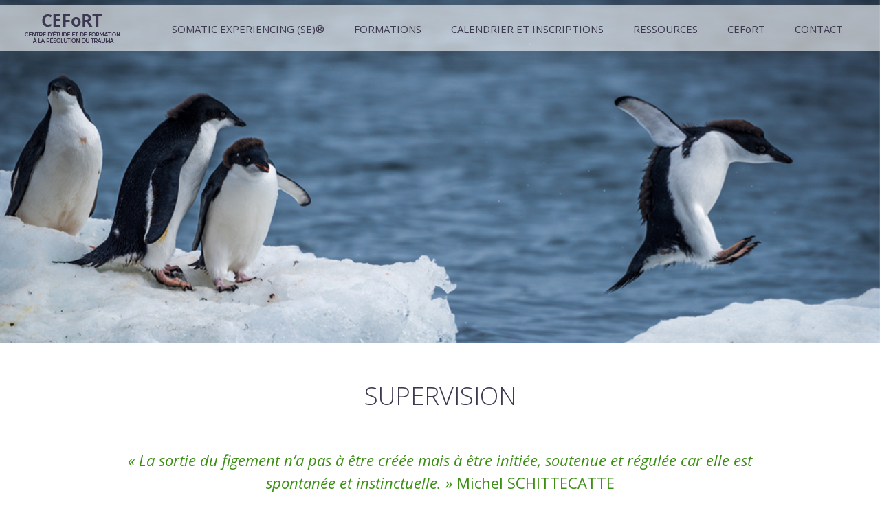

--- FILE ---
content_type: text/css
request_url: https://www.cefort.fr/wp-content/themes/cefort/assets/css/front.css
body_size: 3262
content:
@import 'common.css';


body {
	font-family: 'Open Sans', Arial, sans-serif;
	color: #3c3950;
	font-size: 18px;
    font-weight: 300;
}

header#main-header {
	margin-top: 8px;
	background-color: rgba(255, 255, 255, 0.6);
	font-weight: 400;
	font-size: 15px;
	text-transform: uppercase;
	box-shadow: 7px 7px 22.56px 1.44px rgba(85, 85, 85, 0.1);
  position: absolute;
  top: 0;
  right: 0;
  left: 0;
  z-index: 1030;
}

header#main-header #main-navbar {
	padding-top: 0;
	padding-bottom: 0;
}

header#main-header #main-navbar .navbar-brand {
	background: url(../img/logo-cefort.png) no-repeat center;
	height: 67px;
	width: 180px;
}

header#main-header #main-navbar .navbar-brand > span {
	display: none;
}

header#main-header #main-navbar .menu-item {
  margin-bottom: unset;
  padding-right: 19px;
}

header#main-header #main-navbar .menu-item .menu-item {
  padding: 0;
}

header#main-header #main-navbar .navbar-nav .menu-item:last-child {
  padding-right: 0;
}

header#main-header #main-navbar .nav-link {
	color: inherit;
	padding: 1.4rem 0.75rem;
  outline: none;
}

header#main-header #main-navbar .dropdown-toggle::after {
	display: none;
}

header#main-header #main-navbar .dropdown-item,
header#main-header #main-navbar .dropdown-submenu > a {
  width: 220px;
  white-space: unset;
}

header#main-header #main-navbar .dropdown-submenu {
	font-weight: 400;
	padding: 0;
}

header#main-header #main-navbar .dropdown-submenu > a {
	padding-left: 1.5rem;
	padding-right: 1.5rem;

}

header#main-header #main-navbar .dropdown-submenu > a:hover {
	background-color: #f8f9fa;	
}

#scroll-to-top {
  width: 50px;
  height: 50px;
  display: none;
  position: fixed;
  bottom: 110px;
  right: 40px;
  background: url(../img/top.png) no-repeat center;
  cursor: pointer;
  z-index: 1000;
}

footer#main-footer {
    background-color: #213719;
    color: #fff;
    font-size: 13px;
    line-height: 1em;
    font-weight: 400;
    margin-top: 20px;
}

footer#main-footer a {
    color: #fff;
}

footer#main-footer li:hover a {
  background-color: transparent!important;
}

footer#main-footer .discret a {
  color: #707070;
}

footer#main-footer .nav-footer {
  padding: 0;
  list-style: none;
}

footer#main-footer .nav-footer li {
  display: inline;
}

footer#main-footer .nav-footer li:not(:last-child):after {
  content: ' - ';
}

footer#main-footer form {
  padding-top: 5px;
}

footer#main-footer form p {
  margin-bottom: 0;
  position: relative;
}

footer#main-footer form .ajax-loader {
  position: absolute;
  left: -25px;
  top: 7px;
}

footer#main-footer form .wpcf7-response-output {
  clear: both;
}

footer#main-footer form .gform_body {
  width: calc(100% - 30px);
  float: left;
}

footer#main-footer form .gform_body .ginput_container,
footer#main-footer form .gform_body .gfield {
  margin-top: 0;
  padding-right: 0;
}

footer#main-footer form .gform_footer {
  clear: unset;
  float: right;
  width: 30px;
  margin-top: 0;
  padding-top: 0;
}

footer#main-footer form input[type="email"] {
  margin-top: 0;
  border: 1px solid #c8cdc6;
  height: 30px;
  border-radius: unset;
  border-top-left-radius: 3px;
  border-bottom-left-radius: 3px;
  border-right: none;
  padding-left: 10px;
  padding-right: 10px;
  width: 100%;
}

footer#main-footer form input[type="submit"] {
  float: right;
  border: 1px solid #c8cdc6;
  height: 30px;
  width: 30px;
  border-radius: unset;
  border-top-right-radius: 3px;
  border-bottom-right-radius: 3px;
  background-color: #394050;
  color: #c8cdc6;
  margin-right: 0;
}

footer#main-footer .newsletter {
  font-size: 12px;
}

footer#main-footer .newsletter small {
  display: inline-block;
  font-size: 10px;
  line-height: 1.2em;
  margin-top: 4px;
}

section.header {
	padding-top: 80px;
  background-size: cover;
	background-position: center;
	background-repeat: no-repeat;
	position: relative;
	min-height: 500px;
}

.tpl-home section.header {
  padding-top: 370px;
  padding-bottom: 310px;
}

section.header .header-title {
  font-size: 60px;
  line-height: 1em;
  font-weight: 700;
  margin-bottom: 25px;
}

section.header .carousel {
  font-size: 24px;
  font-weight: 400;
  line-height: 1.3em;
}

section.header .header-subtitle {
  margin-top: 40px;
  font-size: 35px;
  line-height: 1em;
  font-weight: 700;
}

body > main > section:first-child.content {
  margin-top: 80px;
}

section.content {
    padding-top: 50px;
    padding-bottom: 100px;
}

section.content ul:not(.list-presentation) {
  list-style-type: none;
}

section.content ul:not(.list-presentation) li {
  position: relative;
}

section.content ul:not(.list-presentation) li:before {
  content: '-';
  position: absolute;
  left: -20px;
}

section.content form.form-contact ul:not(.list-presentation) li:before {
  display: none;
}



section.formations {
	background-color: #30871a;
	padding-top: 50px;
	padding-bottom: 50px;
}

section.partners {
    padding: 60px 0;
}

section.partners .h1-size {
    text-transform: none;
}

section.content .main-content {
    padding: 0 50px;
    font-weight: 400;
}

section.content .main-content strong {
  font-weight: 700;
}

section.content .calendrier-content {
    margin-top: 65px;
}

.left-sidebar.bordered {
    border-right: 1px solid #3b8f13;
}

.left-sidebar.bordered .block-text {
    padding-right: 40px;
}

.tpl-home section.introduction {
    padding: 60px 0;
}

.tpl-home section.presentation {
    padding: 60px 0;
}

.tpl-home .h1-size {
    text-transform: none;
}


/*** BLOCKS ***/

.block-formation {
	display: flex;
	height: 200px;
	width: 200px;
	border-radius: 50%;
	background-color: #fff;
	color: #30871a;
	box-shadow: 15px 5px 0px 0px rgba(0, 0, 0, 0.13);
	font-size: 25px;
	line-height: 25px;
  padding: 0 30px;
  font-weight: 400;
}

.block-formation > a {
	display: block;
	margin: auto;
	text-align: center;
	color: inherit;
}

.block-formation > a:hover {
	text-decoration: none;
}

.block-profil {
  margin-top: 70px;
	color: #3b8f13;
	text-align: right;
}

.block-profil .block-profil-name {
  font-weight: 600;
}

.block-profil .block-profil-bio {
    font-size: 0.8rem;
    font-weight: 400;
    line-height: 1rem;
}

.block-profil .block-profil-img {
    width: 160px;
}


.block-formation-info {
    border: 1px solid rgba(48, 135, 26, .15);
    margin: 15px 0;
    padding: 30px 30px;
    font-weight: 400;
}

.block-formation-info .block-formation-info-title {
    color: rgb(48, 135, 26);
    text-align: right;
}

.block-formation-info-details  p,
.block-formation-info-details  ul {
  margin-bottom: 1rem;
}

.block-formation-info-details p:last-child {
    margin-bottom: 0;
}

.block-formation-info-details ul:last-child {
    margin-bottom: 0;
}

.block-calendrier-session {
    border: 1px solid rgba(48, 135, 26, .15);
    margin: 15px 0;
    padding: 25px 15px;
    font-weight: 400;
}

.block-calendrier-session-dates {
    color: rgb(48, 135, 26);
    text-align: right;
}

.block-calendrier-session-details p:last-child {
  margin-bottom: 0;
}

.block-calendrier-session-btn {
  margin-top: -10px;
  margin-bottom: -10px;
}

.block-introduction {
    text-align: center;
    font-weight: 300;
    line-height: 1.39em;
}

.block-introduction-title {
    font-weight: 700;
    letter-spacing: 0.05em;
    text-transform: uppercase;
    font-size: 24px;
    margin-bottom: 30px;
}

.block-partner {
    border: 1px solid #d3ddda;
    height: 100%;
    padding: 10px;
    text-align: center;
    font-weight: 400;
    font-size: 13px;
}

.block-partner .block-partner-logo {
    height: 80px;
    margin-bottom: 25px;
}

.block-link {

}

.block-link-img img {
  max-width: 100px;
}

.block-book-title {
  font-size: .9em;
  line-height: 1.2em;
  padding: .7em 0 .3em;
  font-weight: 700;
}

.block-book-author {
  font-size: .8em;
}

.block-video-title {
  font-size: 1rem;
  margin-top: 1rem;
  font-weight: 700;
}

.block-img {
  margin-top: 165px;
}

.list-presentation {
  line-height: 1.2em;
  margin-top: 40px;
}

.list-presentation li {
  margin-bottom: 30px;
}

.list-presentation li strong {
  font-weight: 700;
}

/*** BTN ***/

.btn {
	border-radius: 0;
	text-transform: uppercase;
	font-size: 19px;
	letter-spacing: 0.05em;
	padding: 10px 45px;
}

.btn-outline-white {
  color: #fff;
  border-color: #fff;
}

.btn-outline-white:hover {
  color: #3c3950;
  background-color: #fff;
  border-color: #fff;
}

.btn-outline-white:focus, .btn-outline-white.focus {
  box-shadow: 0 0 0 0.2rem rgba(255, 255, 255, 0.5);
}


.btn-primary, .btn-primary:hover, .btn-primary:active, .btn-primary:focus {
    background-color: rgb(48, 135, 26);
    border-color: rgb(48, 135, 26);
    color: #fff!important;
    font-weight: 200;
}

.btn-light, .btn-light:hover, .btn-light:active, .btn-light:focus {
    border: 1px solid #ced4da;
    background-color: #fff;
    text-transform: unset;
}

.btn-sm {
  padding: 5px 20px;
  font-size: 14px;
  font-weight: 400;
}

.btn-rounded {
    border-radius: 12px;
}

.btn-rounded.btn-sm {
    border-radius: 5px;
}

.custom-file-label::after {
  background-color: #fff;
  text-transform: unset;
  content: "Parcourir";
}

/*** HELPERS ***/

.white {
	color: #fff;
}

.green {
	color: #3b8f13;
}

.text-normal {
  text-transform: none; !important;
}


hr {
    width: 175px;
    border-color: #5f727f;
    margin: 10px auto;
}

.py-45px {
  padding-top: 45px;
  padding-bottom: 45px;
}

.no-letter-spacing {
  letter-spacing: 0;
}

/*** FORM CONTACT ***/

form.form-contact .gform_footer {
  text-align: center;
}

form.form-contact input[type="submit"] {
  border-radius: 5px;
  padding: 5px 20px;
  font-size: 14px!important;
  font-weight: 400;
  text-transform: uppercase;
}

form.form-contact label {
  font-weight: 400!important;
}

form.form-contact input[type="text"],
form.form-contact input[type="email"],
form.form-contact textarea,
form.form-contact select {
  display: block;
  width: 100%!important;
  padding: .375rem .75rem!important;
  font-size: 1rem!important;
  height: auto!important;
  font-weight: 400;
  line-height: 1.5;
  color: #495057;
  background-color: #fff;
  background-clip: padding-box;
  border: 1px solid #ced4da;
  border-radius: .25rem;
}
form.form-contact input[type="text"],
form.form-contact input[type="email"],
form.form-contact select {
  height: calc(1.5em + .75rem + 2px)!important;
}


/*** MENU MULTILEVEL ***/

.menu-item.show > a, .menu-item:hover > a, .dropdown-submenu:hover > a {
  background-color: rgba(255, 255, 255, 0.5)!important;
}

.navbar-nav .dropdown-menu {
  border: none;
  margin: 0;
  padding: 0;
  border-radius: 0;
  background-color: rgba(255, 255, 255, 0.5);
}

.dropdown .menu-item a {
  padding-top: 0.5rem!important;
  padding-bottom: 0.5rem!important;
}

.dropdown-submenu {
  position: relative;
}

.dropdown-submenu>a:after {
  content: "\f0da";
  float: right;
  border: none;
  font-family: 'FontAwesome';
}

.dropdown-submenu>.dropdown-menu {
  top: 0;
  left: 100%;
  margin-top: 0px;
  margin-left: 0px;
}

@media screen and (min-width: 1300px) {
  section.header {
    min-height: 790px;
  }
}

@media screen and (max-width: 767px) {
  
  header#main-header {
    background-color: rgba(255, 255, 255, 0.95);
  }

  header#main-header #main-navbar .dropdown-item,
  header#main-header #main-navbar .dropdown-submenu > a {
    width: 100%;
    white-space: nowrap;
  }

  .block-img {
    margin-top: 0;
  }

  .block-introduction {
    margin-bottom: 40px;
  }

  .block-introduction .block-introduction-title {
    margin-bottom: 20px;
  }

  .h1-size {
    margin-bottom: 40px;
  }

  .block-formation {
    margin-top: 30px;
  }

  section.header {
    min-height: 300px;
  }

  .tpl-home section.header {
    padding-top: 100px;
    padding-bottom: 100px;
  }

  .left-sidebar {
    margin-bottom: 50px;
  }

  .left-sidebar.bordered {
    border-right: none;
    border-bottom: 1px solid #3b8f13;
    padding-bottom: 20px;
  }

  .left-sidebar.bordered .block-text {
    padding: 0;
  }

  section.content .main-content {
    padding: 0;
  }

  .block-calendrier-session .block-calendrier-session-dates,
  .block-formation-info .block-formation-info-title {
    text-align: left;
    padding-bottom: 20px;
  }


}

@media all and (transform-3d), (-webkit-transform-3d) {
  .carousel-inner > .carousel-item.carousel-item-next,
  .carousel-inner > .carousel-item.active.carousel-item-right {
    left: 0;
    -webkit-transform: translate3d(-100%, 0, 0);
    transform: translate3d(-100%, 0, 0);
  }
  .carousel-inner > .carousel-item.carousel-item-prev,
  .carousel-inner > .carousel-item.active.carousel-item-left {
    left: 0;
    -webkit-transform: translate3d(100%, 0, 0);
    transform: translate3d(100%, 0, 0);
  }
} 

/** Gravity Forms */
/*.gform_wrapper form {
  margin-bottom: 0;
}

.gform_wrapper ul {
  @extend .list-unstyled;
}

.gform_wrapper li {
  @extend .form-group;
}

.gform_wrapper .gfield_required {
  padding-left: 1px;
  color: $danger;
}

.gform_wrapper input[type="email"],
.gform_wrapper input[type="date"],
.gform_wrapper input[type="datetime"],
.gform_wrapper input[type="datetime-local"],
.gform_wrapper input[type="month"],
.gform_wrapper input[type="number"],
.gform_wrapper input[type="password"],
.gform_wrapper input[type="search"],
.gform_wrapper input[type="tel"],
.gform_wrapper input[type="text"],
.gform_wrapper input[type="time"],
.gform_wrapper input[type="week"],
.gform_wrapper input[type="url"],
.gform_wrapper select,
.gform_wrapper textarea {
  @extend .form-control;
}

.gform_wrapper .button {
  @extend .btn;
  @extend .btn-primary;
}

.gform_wrapper .gfield_error {
  .gfield_label {
    @extend .alert-danger;
  }

  input,
  select,
  textarea {
    @extend .alert-danger;
  }
}

.validation_error {
  @extend .alert;
  @extend .alert-danger;
}

.validation_message {
  display: none;
}*/

--- FILE ---
content_type: text/css
request_url: https://www.cefort.fr/wp-content/themes/cefort/assets/css/common.css
body_size: 22
content:
.text-sup {
    font-size: 22px;
}

p, ul {
    margin-bottom: 1.5rem;
}

li {
    margin-bottom: 0.8rem;
}

h1, h2, h3, h4, h5 {
    font-size: unset;
    margin-bottom: 2rem;
    font-weight: unset;
}

p + h1, p + h2, p + h3, p + h4, p + h5 {
    margin-top: 3rem;
}

.h1-size {
    font-size: 36px;
    font-weight: 300;
    margin-bottom: 50px;
    text-transform: uppercase;
}

.h2-size {
    font-size: 24px;
    font-weight: 700;
}

p + .h2-size {
    margin-top: 50px;
}

a {
    color: rgb(48, 135, 26);
}

a:hover, a:active, a:focus {
    color: rgb(48, 135, 26);
    text-decoration: underline;
}

--- FILE ---
content_type: text/javascript
request_url: https://www.cefort.fr/wp-content/themes/cefort/assets/js/front.js
body_size: 226
content:
$(function() {

  // MULTI LEVEL DROPDOWNS
  
  $("ul.dropdown-menu [data-toggle='dropdown']").on("click", function(event) {
    event.preventDefault();
    event.stopPropagation();

    $(this).siblings().toggleClass("show");


    if (!$(this).next().hasClass('show')) {
      $(this).parents('.dropdown-menu').first().find('.show').removeClass("show");
    }
    $(this).parents('li.nav-item.dropdown.show').on('hidden.bs.dropdown', function(e) {
      $('.dropdown-submenu .show').removeClass("show");
    });

  });

  // SCROLL TO TOP

  $('#scroll-to-top').click(function(){
    $("html, body").animate({ scrollTop: 0 }, 500);
    return false;
  });

  $(window).scroll(function() {
    if ($(window).scrollTop() > 200) {
      $('#scroll-to-top').fadeIn();
    } else {
      $('#scroll-to-top').fadeOut();
    }

    $("html, body").bind("scroll mousedown DOMMouseScroll mousewheel keyup", function(){
      $('html, body').stop();
    });
  });

  // INPUT FILE CUSTOM

  bsCustomFileInput.init()
});